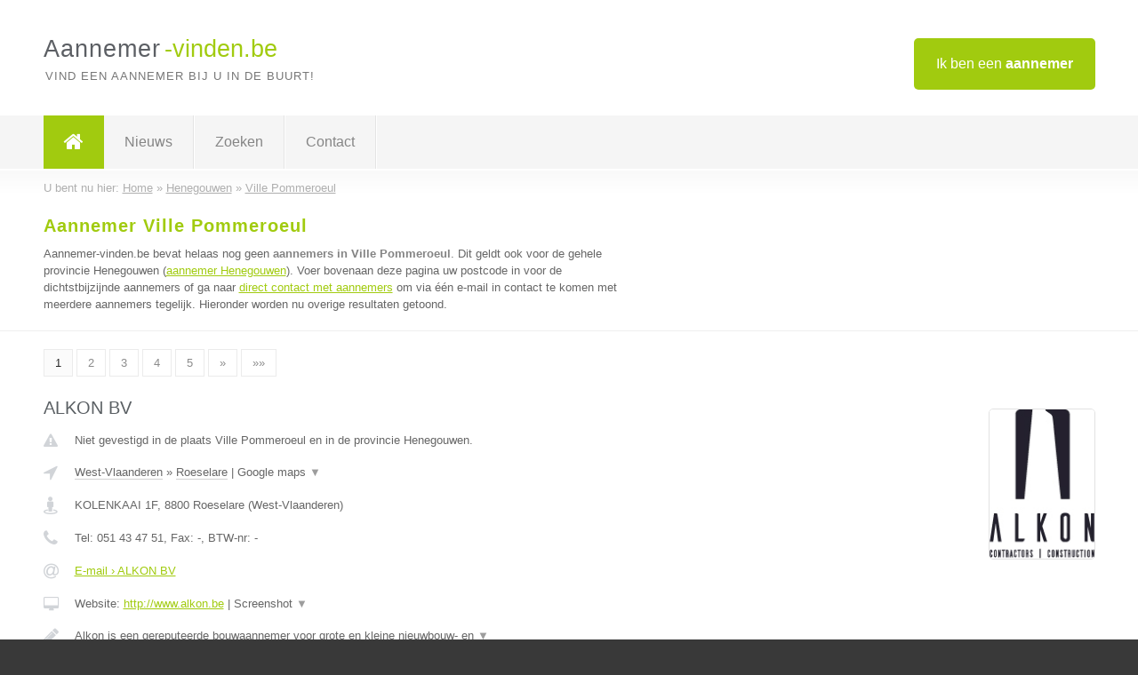

--- FILE ---
content_type: text/html; charset=utf-8
request_url: https://www.aannemer-vinden.be/aannemer/henegouwen/ville-pommeroeul
body_size: 9843
content:

<!DOCTYPE html>
<html xmlns="http://www.w3.org/1999/xhtml" xml:lang="nl" lang="nl" dir="ltr">
<head>
<!-- Copyright https://www.jbb-media.nl -->
<title>Aannemer Ville Pommeroeul | Alle aannemers in de plaats Ville Pommeroeul.</title>
<meta http-equiv="Content-Type" content="text/html; charset=UTF-8" />
<meta property="og:title" content="Aannemer Ville Pommeroeul | Alle aannemers in de plaats Ville Pommeroeul." />
<meta property="og:type" content="website" />
<meta property="og:url" content="https://www.aannemer-vinden.be/aannemer/henegouwen/ville-pommeroeul" />
<meta property="og:image" content="https://www.aannemer-vinden.be/img/social-og-image.png" />
<meta property="og:description" content="Aannemer Ville Pommeroeul? Vind snel en eenvoudig aannemers in de plaats Ville Pommeroeul." />
<meta name="viewport" content="width=device-width, initial-scale=1" />
<meta name="description" content="Aannemer Ville Pommeroeul? Vind snel en eenvoudig aannemers in de plaats Ville Pommeroeul." />
<meta name="keywords" content="Henegouwen,aannemer,aannemers" />
<meta name="robots" content="index, follow" />
<meta content="IE=edge" http-equiv="X-UA-Compatible" />
<link rel="canonical" href="https://www.aannemer-vinden.be/aannemer/henegouwen/ville-pommeroeul" />
<link rel="apple-touch-icon" sizes="180x180" href="https://www.aannemer-vinden.be/apple-touch-icon.png" />
<link rel="icon" type="image/png" sizes="32x32" href="https://www.aannemer-vinden.be/favicon-32x32.png" />
<link rel="icon" type="image/png" sizes="16x16" href="https://www.aannemer-vinden.be/favicon-16x16.png" />
<link rel="manifest" href="https://www.aannemer-vinden.be/site.webmanifest" />
<link rel="mask-icon" href="https://www.aannemer-vinden.be/safari-pinned-tab.svg" color="#a1cb0f" />
<meta name="msapplication-TileColor" content="#a1cb0f" />
<meta name="theme-color" content="#ffffff" />
<link rel="stylesheet" href="https://www.aannemer-vinden.be/lay-out/style-1615649543.css" />
<meta name="google-site-verification" content="9vJErGuIDHgCGNcY3cyJap2bQ9a4XKy3E6HnI8e-G-8" />
</head>
<body itemscope itemtype="https://schema.org/WebPage">

<div id="bar_top">
	<div class="container clearfix">
		<div id="companies"><a href="https://www.aannemer-vinden.be/bedrijven.html" title="Ik ben een aannemer">Ik ben een <strong>aannemer</strong></a></div>

		<div id="logo">
			<a href="https://www.aannemer-vinden.be" title="Aannemer"><span class="logo_split_a">Aannemer</span><span class="logo_split_b">-vinden.be</span></a>
			<span class="slogan">Vind een aannemer bij u in de buurt!</span>
		</div>
	</div>
</div>



<div id="bar_menu">
	<div class="container clearfix">
		<button type="button" id="show-menu" onclick="menu_toggle(); return false;"><i class="fa fa-navicon"></i></button>
		<ul id="menu">
			<li class="home"><a href="https://www.aannemer-vinden.be" title="Aannemer"><i class="fa fa-home"></i></a></li>
			<li><a href="https://www.aannemer-vinden.be/nieuws.html" title="Aannemer nieuws">Nieuws</a></li>
			<li><a href="https://www.aannemer-vinden.be/zoeken.html" title="Zoeken Aannemers">Zoeken</a></li>
			<li><a href="https://www.aannemer-vinden.be/contact.html" title="Contact met Aannemer-vinden.be">Contact</a></li>

			
		</ul>
	</div>
</div>


	<div id="bar_breadcrumbs">
		<div class="container">
			U bent nu hier: <span itemprop="itemListElement" itemscope itemtype="https://schema.org/ListItem"><a href="https://www.aannemer-vinden.be" title="Home" itemprop="item"><span itemprop="name">Home</span></a><meta itemprop="position" content="1" /></span> &raquo; <span itemprop="itemListElement" itemscope itemtype="https://schema.org/ListItem"><a href="https://www.aannemer-vinden.be/aannemer/henegouwen" title="Aannemer Henegouwen" itemprop="item"><span itemprop="name">Henegouwen</span></a><meta itemprop="position" content="2" /></span> &raquo; <span itemprop="itemListElement" itemscope itemtype="https://schema.org/ListItem"><a href="https://www.aannemer-vinden.be/aannemer/henegouwen/ville-pommeroeul" title="Aannemer Ville Pommeroeul" itemprop="item"><span itemprop="name">Ville Pommeroeul</span></a><meta itemprop="position" content="3" /></span>		</div>
	</div>

	
		<div id="bar_intro">
			<div class="container clearfix">
				<div class="left">
					<h1 title="Aannemer Ville Pommeroeul">Aannemer Ville Pommeroeul</h1>

					
<p>
						Aannemer-vinden.be bevat helaas nog geen <b>aannemers in Ville Pommeroeul</b>. Dit geldt ook voor de gehele provincie Henegouwen (<a href="https://www.aannemer-vinden.be/aannemer/henegouwen" title="Aannemer Henegouwen">aannemer Henegouwen</a>).
						Voer bovenaan deze pagina uw postcode in voor de dichtstbijzijnde aannemers of ga naar <a href="https://www.aannemer-vinden.be/direct-contact.html" title="Direct contact met aannemers">direct contact met aannemers</a> om via &eacute;&eacute;n e-mail in contact te komen met meerdere aannemers tegelijk.
					Hieronder worden nu overige resultaten getoond.
</p>
				</div>

				<div class="right"></div>
			</div>
		</div>

		<div class="bar_nav">
			<div class="container">
				<a href="https://www.aannemer-vinden.be/aannemer/henegouwen/ville-pommeroeul" class="highlight" title="Pagina 1">1</a> 
<a href="https://www.aannemer-vinden.be/aannemer/henegouwen/ville-pommeroeul/2" title="Pagina 2">2</a> 
<a href="https://www.aannemer-vinden.be/aannemer/henegouwen/ville-pommeroeul/3" title="Pagina 3">3</a> 
<a href="https://www.aannemer-vinden.be/aannemer/henegouwen/ville-pommeroeul/4" title="Pagina 4">4</a> 
<a href="https://www.aannemer-vinden.be/aannemer/henegouwen/ville-pommeroeul/5" title="Pagina 5">5</a> 
<a href="https://www.aannemer-vinden.be/aannemer/henegouwen/ville-pommeroeul/2" title="Pagina 2">&raquo;</a> 
<a href="https://www.aannemer-vinden.be/aannemer/henegouwen/ville-pommeroeul/8" title="Pagina 8">&raquo;&raquo;</a> 
			</div>
		</div>

		<div id="cont_results" class="multiple">
			
<div class="bar_result" itemscope itemtype="https://schema.org/LocalBusiness">
	<div class="container clearfix">
	<div class="result_left">
		<h2><a href="https://www.aannemer-vinden.be/aannemer/west-vlaanderen/roeselare/alkon-bv" title="ALKON BV"><span itemprop="name">ALKON BV</span></a></h2>
		<div class="table_result">
			<div class="row">
				<div class="col_a">
					<i class="fa fa-exclamation-triangle small" title="Mededeling &#8250; ALKON BV"></i>
				</div>
				<div class="col_b">
					Niet gevestigd in de plaats Ville Pommeroeul en in de provincie Henegouwen.
				</div>
			</div>
			<div class="row">
				<div class="col_a">
					<i class="fa fa-location-arrow" title="Provincie en plaats &#8250; ALKON BV"></i>
				</div>
				<div class="col_b">
					<a href="https://www.aannemer-vinden.be/aannemer/west-vlaanderen" class="a_alternative" title="Aannemer West-Vlaanderen">West-Vlaanderen</a>
					&raquo; <a href="https://www.aannemer-vinden.be/aannemer/west-vlaanderen/roeselare" class="a_alternative" title="Aannemer Roeselare">Roeselare</a>
	 				| <a href="#" onclick="switch_jbb(402,'googlemap','');return false;" class="a_astext" id="change_googlemap_402" title="Google map &#8250; ALKON BV">Google maps <span class="color_a">&#9660;</span></a><div class="maxwidth"><div id="show_googlemap_402" data-title="ALKON BV" data-company="ALKON BV"  data-address="KOLENKAAI 1F" data-zipcode="8800" data-place="Roeselare" data-country="Belgie" data-lat="50.943371" data-lng="3.147157"></div></div>
				</div>
			</div>
			<div class="row">
				<div class="col_a">
					<i class="fa fa-street-view" title="Informatie &#8250; ALKON BV"></i>
				</div>
				<div class="col_b" itemprop="address" itemscope itemtype="https://schema.org/PostalAddress">
					<span itemprop="streetAddress">KOLENKAAI 1F</span>, <span itemprop="postalCode">8800</span> <span itemprop="addressLocality">Roeselare</span> (<span itemprop="addressRegion">West-Vlaanderen</span>)
				</div>
			</div>
			<div class="row">
				<div class="col_a">
					<i class="fa fa-phone" title="Telefoonnummer &#8250; ALKON BV"></i>
				</div>
				<div class="col_b">
					Tel: <span itemprop="telephone">051 43 47 51</span>, 
					Fax: <span itemprop="faxNumber">-</span>,
					BTW-nr: <span itemprop="taxID">-</span>
				</div>
			</div>
			<div class="row">
				<div class="col_a">
					<i class="fa fa-at" title="E-mail &#8250; ALKON BV"></i>
				</div>
				<div class="col_b">
					<a href="https://www.aannemer-vinden.be/e-mail/alkon-bv" title="E-mail &#8250; ALKON BV">E-mail &#8250; ALKON BV</a>
				</div>
			</div>
			<div class="row">
				<div class="col_a">
					<i class="fa fa-desktop small" title="Website &#8250; ALKON BV"></i>
				</div>
				<div class="col_b">
 					Website: <a href="http://www.alkon.be" title="ALKON BV" onclick="count(402,this.href); return false;" itemprop="item">http://www.alkon.be</a> | <a href="#" onclick="switch_jbb(402,'screenshot','http://www.alkon.be');return false;" class="a_astext" id="change_screenshot_402" title="Screenshot &#8250; ALKON BV">Screenshot <span class="color_a">&#9660;</span></a><br /><div class="maxwidth"><div id="show_screenshot_402"></div></div>
				</div>
			</div>
			<div class="row">
				<div class="col_a">
					<i class="fa fa-pencil" title="Beschrijving &#8250; ALKON BV"></i>
				</div>
				<div class="col_b" itemprop="description" content="Alkon is een gereputeerde bouwaannemer voor grote en kleine nieuwbouw- en renovatieprojecten.">
					<div class="clickable_container">
						<a href="#" onclick="switch_jbb(402,'beschrijving','');return false;" class="clickable_ahref" title="Toon / verberg hele beschrijving &#8250; ALKON BV"></a>
						Alkon is een gereputeerde bouwaannemer voor grote en kleine nieuwbouw- en
						<span id="expand_beschrijving_402"><span class="color_a">&#9660;</span></span>
						<div id="hide_beschrijving_402" class="inline">
							 renovatieprojecten.
							<span class="color_a">&#9650;</span>
						</div>
					</div>
				</div>
			</div>
			<div class="row">
				<div class="col_a">
					<i class="fa fa-tags small" title="Diensten &#8250; ALKON BV"></i>
				</div>
				<div class="col_b">
					<div class="clickable_container">
						<a href="#" onclick="switch_jbb(402,'diensten','');return false;" class="clickable_ahref" title="Toon / verberg alle diensten &#8250; ALKON BV"></a>
						Tegelwerken, Parketwerken, Schilderwerken, Binnen - Schrijnwerk,
						<span id="expand_diensten_402"><span class="color_a">&#9660;</span></span>
						<div id="hide_diensten_402" class="inline">
							 Gyprocwerken, Binnendeuren
							<span class="color_a">&#9650;</span>
						</div>
					</div>
				</div>
			</div>
			<div class="row">
				<div class="col_a">
					<i class="fa fa-clock-o" title="Openingstijden &#8250; ALKON BV"></i>
				</div>
				<div class="col_b">
					Er wordt gewerkt op afspraak.
				</div>
			</div>
			<div class="row">
				<div class="col_a">
					<i class="fa fa-comments" title="Activiteit &#8250; ALKON BV"></i>
				</div>
				<div class="col_b">
					<a href="#" onclick="switch_jbb(402,'facebook','https://www.facebook.com/Alkonbv');return false;" class="a_astext" id="change_facebook_402" title="Laatste facebook posts &#8250; ALKON BV">Laatste facebook posts <span class="color_a">&#9660;</span></a>
					<div class="maxwidth"><div id="show_activiteit_402"></div></div>
				</div>
			</div>
			<div class="row">
				<div class="col_a">
					<i class="fa fa-user" title="Sociale Media &#8250; ALKON BV"></i>
				</div>
				<div class="col_b">
					Sociale media:
					<div class="social_links">
						<a href="javascript:alert('Dit bedrijf heeft nog geen Twitter...');" title="Twitter &#8250; ALKON BV" class="disable"><i class="fa fa-twitter"></i></a>
						<a href="https://www.facebook.com/Alkonbv" title="Facebook &#8250; ALKON BV" onclick="open_blank(this.href); return false;"><i class="fa fa-facebook"></i></a>
						<a href="https://www.linkedin.com/in/alkonbvba/" title="Linkedin &#8250; ALKON BV" onclick="open_blank(this.href); return false;"><i class="fa fa-linkedin"></i></a>
						<a href="javascript:alert('Dit bedrijf heeft nog geen Youtube...');"  title="Youtube &#8250; ALKON BV" class="disable"><i class="fa fa-caret-right"></i></a>
					</div>
				</div>
			</div>
		</div>
	</div>
	<div class="result_right">
		<img src="https://www.aannemer-vinden.be/afbeelding/alkon-bv-2.jpg" width="120" height="171" alt="Afbeelding &#8250; ALKON BV" title="Afbeelding &#8250; ALKON BV" class="img_multiple" />
	</div>
	<br class="clear" />
	<div class="result_bottom">
		<div class="result_button">
			<a href="https://www.aannemer-vinden.be/aannemer/west-vlaanderen/roeselare/alkon-bv" title="ALKON BV">Bekijk volledig profiel</a>
		</div>
		<a href="#" title="Ga naar de boven" class="result_gototop"><i class="fa fa-caret-up"></i></a>
	</div>
	</div>
</div>



<div class="bar_result" itemscope itemtype="https://schema.org/LocalBusiness">
	<div class="container clearfix">
	<div class="result_left">
		<h2><a href="https://www.aannemer-vinden.be/aannemer/vlaams-brabant/kampenhout/tr-interiors" title="TR-Interiors"><span itemprop="name">TR-Interiors</span></a></h2>
		<div class="table_result">
			<div class="row">
				<div class="col_a">
					<i class="fa fa-exclamation-triangle small" title="Mededeling &#8250; TR-Interiors"></i>
				</div>
				<div class="col_b">
					Niet gevestigd in de plaats Ville Pommeroeul en in de provincie Henegouwen.
				</div>
			</div>
			<div class="row">
				<div class="col_a">
					<i class="fa fa-location-arrow" title="Provincie en plaats &#8250; TR-Interiors"></i>
				</div>
				<div class="col_b">
					<a href="https://www.aannemer-vinden.be/aannemer/vlaams-brabant" class="a_alternative" title="Aannemer Vlaams-Brabant">Vlaams-Brabant</a>
					&raquo; <a href="https://www.aannemer-vinden.be/aannemer/vlaams-brabant/kampenhout" class="a_alternative" title="Aannemer Kampenhout">Kampenhout</a>
	 				| <a href="#" onclick="switch_jbb(409,'googlemap','');return false;" class="a_astext" id="change_googlemap_409" title="Google map &#8250; TR-Interiors">Google maps <span class="color_a">&#9660;</span></a><div class="maxwidth"><div id="show_googlemap_409" data-title="TR-Interiors" data-company="TR-Interiors"  data-address="Terloonstraat 15" data-zipcode="1910" data-place="Kampenhout" data-country="Belgie" data-lat="50.943253" data-lng="4.588035"></div></div>
				</div>
			</div>
			<div class="row">
				<div class="col_a">
					<i class="fa fa-street-view" title="Informatie &#8250; TR-Interiors"></i>
				</div>
				<div class="col_b" itemprop="address" itemscope itemtype="https://schema.org/PostalAddress">
					<span itemprop="streetAddress">Terloonstraat 15</span>, <span itemprop="postalCode">1910</span> <span itemprop="addressLocality">Kampenhout</span> (<span itemprop="addressRegion">Vlaams-Brabant</span>)
				</div>
			</div>
			<div class="row">
				<div class="col_a">
					<i class="fa fa-phone" title="Telefoonnummer &#8250; TR-Interiors"></i>
				</div>
				<div class="col_b">
					Tel: <span itemprop="telephone">0468/41.72.97</span>, 
					Fax: <span itemprop="faxNumber">-</span>,
					BTW-nr: <span itemprop="taxID">0740.461.772</span>
				</div>
			</div>
			<div class="row">
				<div class="col_a">
					<i class="fa fa-at" title="E-mail &#8250; TR-Interiors"></i>
				</div>
				<div class="col_b">
					<a href="https://www.aannemer-vinden.be/e-mail/tr-interiors" title="E-mail &#8250; TR-Interiors">E-mail &#8250; TR-Interiors</a>
				</div>
			</div>
			<div class="row">
				<div class="col_a">
					<i class="fa fa-desktop small" title="Website &#8250; TR-Interiors"></i>
				</div>
				<div class="col_b">
 					Website: <a href="http://www.tr-interiors.be" title="TR-Interiors" onclick="count(409,this.href); return false;" itemprop="item">http://www.tr-interiors.be</a> | <a href="#" onclick="switch_jbb(409,'screenshot','http://www.tr-interiors.be');return false;" class="a_astext" id="change_screenshot_409" title="Screenshot &#8250; TR-Interiors">Screenshot <span class="color_a">&#9660;</span></a><br /><div class="maxwidth"><div id="show_screenshot_409"></div></div>
				</div>
			</div>
			<div class="row">
				<div class="col_a">
					<i class="fa fa-pencil" title="Beschrijving &#8250; TR-Interiors"></i>
				</div>
				<div class="col_b" itemprop="description" content="TR-Interiors is gespecialiseerd in badkamerrenovatie, het leggen van nieuwe vloeren/ondervloeren en het aanleggen van terrassen. Wij nemen ook totaal projecten aan met bijzondere aandacht voor raamdecoratie.

Op onze website www.tr-interiors.be kan je onze laatste realisaties bekijken. Deze worden regelmatig geupdate met de recentst afgewerkte werven.

Bovendien publiceren we elke maand in onze blog een artikel gepubliceerd over de laatste nieuwe trends, tips voor onderhoud en nog zoveel meer.

Neem gerust even contact met me op via gaetan@tr-interiors.be of 0468/41.72.97 voor al jullie vragen!">
					<div class="clickable_container">
						<a href="#" onclick="switch_jbb(409,'beschrijving','');return false;" class="clickable_ahref" title="Toon / verberg hele beschrijving &#8250; TR-Interiors"></a>
						TR-Interiors is gespecialiseerd in badkamerrenovatie, het leggen van nieuwe
						<span id="expand_beschrijving_409"><span class="color_a">&#9660;</span></span>
						<div id="hide_beschrijving_409" class="inline">
							 vloeren/ondervloeren en het aanleggen van terrassen. Wij nemen ook totaal projecten aan met bijzondere aandacht voor raamdecoratie.<br />
<br />
Op onze website www.tr-interiors.be kan je onze laatste realisaties bekijken. Deze worden regelmatig geupdate met de recentst afgewerkte werven.<br />
<br />
Bovendien publiceren we elke maand in onze blog een artikel gepubliceerd over de laatste nieuwe trends, tips voor onderhoud en nog zoveel meer.<br />
<br />
Neem gerust even contact met me op via gaetan@tr-interiors.be of 0468/41.72.97 voor al jullie vragen!
							<span class="color_a">&#9650;</span>
						</div>
					</div>
				</div>
			</div>
			<div class="row">
				<div class="col_a">
					<i class="fa fa-tags small" title="Diensten &#8250; TR-Interiors"></i>
				</div>
				<div class="col_b">
					<div class="clickable_container">
						<a href="#" onclick="switch_jbb(409,'diensten','');return false;" class="clickable_ahref" title="Toon / verberg alle diensten &#8250; TR-Interiors"></a>
						Badkamerrenovatie, Vloeren en ondervloeren, Terrasaanleg, Raamdecoratie,
						<span id="expand_diensten_409"><span class="color_a">&#9660;</span></span>
						<div id="hide_diensten_409" class="inline">
							 Totaalproject
							<span class="color_a">&#9650;</span>
						</div>
					</div>
				</div>
			</div>
			<div class="row">
				<div class="col_a">
					<i class="fa fa-clock-o" title="Openingstijden &#8250; TR-Interiors"></i>
				</div>
				<div class="col_b">
					Er wordt gewerkt op afspraak.
				</div>
			</div>
			<div class="row">
				<div class="col_a">
					<i class="fa fa-comments" title="Activiteit &#8250; TR-Interiors"></i>
				</div>
				<div class="col_b">
					<a href="#" onclick="switch_jbb(409,'facebook','https://www.facebook.com/TR-Interiors-109059824140240');return false;" class="a_astext" id="change_facebook_409" title="Laatste facebook posts &#8250; TR-Interiors">Laatste facebook posts <span class="color_a">&#9660;</span></a>
					<div class="maxwidth"><div id="show_activiteit_409"></div></div>
				</div>
			</div>
			<div class="row">
				<div class="col_a">
					<i class="fa fa-user" title="Sociale Media &#8250; TR-Interiors"></i>
				</div>
				<div class="col_b">
					Sociale media:
					<div class="social_links">
						<a href="javascript:alert('Dit bedrijf heeft nog geen Twitter...');" title="Twitter &#8250; TR-Interiors" class="disable"><i class="fa fa-twitter"></i></a>
						<a href="https://www.facebook.com/TR-Interiors-109059824140240" title="Facebook &#8250; TR-Interiors" onclick="open_blank(this.href); return false;"><i class="fa fa-facebook"></i></a>
						<a href="https://www.linkedin.com/in/gaetan-trefois-37765317/" title="Linkedin &#8250; TR-Interiors" onclick="open_blank(this.href); return false;"><i class="fa fa-linkedin"></i></a>
						<a href="javascript:alert('Dit bedrijf heeft nog geen Youtube...');"  title="Youtube &#8250; TR-Interiors" class="disable"><i class="fa fa-caret-right"></i></a>
					</div>
				</div>
			</div>
		</div>
	</div>
	<div class="result_right">
		<img src="https://www.aannemer-vinden.be/afbeelding/tr-interiors-2.jpg" width="250" height="166" alt="Afbeelding &#8250; TR-Interiors" title="Afbeelding &#8250; TR-Interiors" class="img_multiple" />
	</div>
	<br class="clear" />
	<div class="result_bottom">
		<div class="result_button">
			<a href="https://www.aannemer-vinden.be/aannemer/vlaams-brabant/kampenhout/tr-interiors" title="TR-Interiors">Bekijk volledig profiel</a>
		</div>
		<a href="#" title="Ga naar de boven" class="result_gototop"><i class="fa fa-caret-up"></i></a>
	</div>
	</div>
</div>



<div class="bar_result" itemscope itemtype="https://schema.org/LocalBusiness">
	<div class="container clearfix">
	<div class="result_left">
		<h2><a href="https://www.aannemer-vinden.be/aannemer/limburg/hamont-achel/bouwonderneming-marc-ceelen-bvba" title="BOUWONDERNEMING MARC CEELEN  BVBA"><span itemprop="name">BOUWONDERNEMING MARC CEELEN  BVBA</span></a></h2>
		<div class="table_result">
			<div class="row">
				<div class="col_a">
					<i class="fa fa-exclamation-triangle small" title="Mededeling &#8250; BOUWONDERNEMING MARC CEELEN  BVBA"></i>
				</div>
				<div class="col_b">
					Niet gevestigd in de plaats Ville Pommeroeul en in de provincie Henegouwen.
				</div>
			</div>
			<div class="row">
				<div class="col_a">
					<i class="fa fa-location-arrow" title="Provincie en plaats &#8250; BOUWONDERNEMING MARC CEELEN  BVBA"></i>
				</div>
				<div class="col_b">
					<a href="https://www.aannemer-vinden.be/aannemer/limburg" class="a_alternative" title="Aannemer Limburg">Limburg</a>
					&raquo; <a href="https://www.aannemer-vinden.be/aannemer/limburg/hamont-achel" class="a_alternative" title="Aannemer Hamont Achel">Hamont Achel</a>
	 				| <a href="#" onclick="switch_jbb(183,'googlemap','');return false;" class="a_astext" id="change_googlemap_183" title="Google map &#8250; BOUWONDERNEMING MARC CEELEN  BVBA">Google maps <span class="color_a">&#9660;</span></a><div class="maxwidth"><div id="show_googlemap_183" data-title="BOUWONDERNEMING MARC CEELEN  BVBA" data-company="BOUWONDERNEMING MARC CEELEN  BVBA"  data-address="BOSSTRAAT 193" data-zipcode="3930" data-place="Hamont Achel" data-country="Belgie" data-lat="51.245216" data-lng="5.502073"></div></div>
				</div>
			</div>
			<div class="row">
				<div class="col_a">
					<i class="fa fa-street-view" title="Informatie &#8250; BOUWONDERNEMING MARC CEELEN  BVBA"></i>
				</div>
				<div class="col_b" itemprop="address" itemscope itemtype="https://schema.org/PostalAddress">
					<span itemprop="streetAddress">BOSSTRAAT 193</span>, <span itemprop="postalCode">3930</span> <span itemprop="addressLocality">Hamont Achel</span> (<span itemprop="addressRegion">Limburg</span>)
				</div>
			</div>
			<div class="row">
				<div class="col_a">
					<i class="fa fa-phone" title="Telefoonnummer &#8250; BOUWONDERNEMING MARC CEELEN  BVBA"></i>
				</div>
				<div class="col_b">
					Tel: <span itemprop="telephone">011448553</span>, 
					Fax: <span itemprop="faxNumber">011448875</span>,
					BTW-nr: <span itemprop="taxID">BE0822.635.125</span>
				</div>
			</div>
			<div class="row">
				<div class="col_a">
					<i class="fa fa-at" title="E-mail &#8250; BOUWONDERNEMING MARC CEELEN  BVBA"></i>
				</div>
				<div class="col_b">
					<a href="https://www.aannemer-vinden.be/e-mail/bouwonderneming-marc-ceelen-bvba" title="E-mail &#8250; BOUWONDERNEMING MARC CEELEN  BVBA">E-mail &#8250; BOUWONDERNEMING MARC CEELEN  BVBA</a>
				</div>
			</div>
			<div class="row">
				<div class="col_a">
					<i class="fa fa-desktop small" title="Website &#8250; BOUWONDERNEMING MARC CEELEN  BVBA"></i>
				</div>
				<div class="col_b">
 					Website: <a href="https://www.marc-ceelen.be" title="BOUWONDERNEMING MARC CEELEN  BVBA" onclick="count(183,this.href); return false;" itemprop="item">https://www.marc-ceelen.be</a> | <a href="#" onclick="switch_jbb(183,'screenshot','https://www.marc-ceelen.be');return false;" class="a_astext" id="change_screenshot_183" title="Screenshot &#8250; BOUWONDERNEMING MARC CEELEN  BVBA">Screenshot <span class="color_a">&#9660;</span></a><br /><div class="maxwidth"><div id="show_screenshot_183"></div></div>
				</div>
			</div>
			<div class="row">
				<div class="col_a">
					<i class="fa fa-pencil" title="Beschrijving &#8250; BOUWONDERNEMING MARC CEELEN  BVBA"></i>
				</div>
				<div class="col_b" itemprop="description" content="Nieuwbouw, Verbouwingen, Renovatiewerken, isolatiewerken.
Van ruwbouw tot sleutel op de deur.">
					<div class="clickable_container">
						<a href="#" onclick="switch_jbb(183,'beschrijving','');return false;" class="clickable_ahref" title="Toon / verberg hele beschrijving &#8250; BOUWONDERNEMING MARC CEELEN  BVBA"></a>
						Nieuwbouw, Verbouwingen, Renovatiewerken, isolatiewerken.
						<span id="expand_beschrijving_183"><span class="color_a">&#9660;</span></span>
						<div id="hide_beschrijving_183" class="inline">
							<br />
Van ruwbouw tot sleutel op de deur.
							<span class="color_a">&#9650;</span>
						</div>
					</div>
				</div>
			</div>
			<div class="row">
				<div class="col_a">
					<i class="fa fa-tags small" title="Diensten &#8250; BOUWONDERNEMING MARC CEELEN  BVBA"></i>
				</div>
				<div class="col_b">
					<div class="clickable_container">
						<a href="#" onclick="switch_jbb(183,'diensten','');return false;" class="clickable_ahref" title="Toon / verberg alle diensten &#8250; BOUWONDERNEMING MARC CEELEN  BVBA"></a>
						Houtskeletbouw &quot;Hout Kader Bouw&quot;, Energie zuinige tot
						<span id="expand_diensten_183"><span class="color_a">&#9660;</span></span>
						<div id="hide_diensten_183" class="inline">
							 energie-neutrale woningbouw, Aanbouw HKB, Opbouw HKB, mosatherm: aanstuurbare vloerverwarming elektrisch, Advies
							<span class="color_a">&#9650;</span>
						</div>
					</div>
				</div>
			</div>
			<div class="row">
				<div class="col_a">
					<i class="fa fa-clock-o" title="Openingstijden &#8250; BOUWONDERNEMING MARC CEELEN  BVBA"></i>
				</div>
				<div class="col_b">
					Er wordt gewerkt op afspraak.
				</div>
			</div>
			<div class="row">
				<div class="col_a">
					<i class="fa fa-comments" title="Activiteit &#8250; BOUWONDERNEMING MARC CEELEN  BVBA"></i>
				</div>
				<div class="col_b">
					<a href="#" onclick="switch_jbb(183,'facebook','https://www.facebook.com/marcceelenbvba');return false;" class="a_astext" id="change_facebook_183" title="Laatste facebook posts &#8250; BOUWONDERNEMING MARC CEELEN  BVBA">Laatste facebook posts <span class="color_a">&#9660;</span></a>
					<div class="maxwidth"><div id="show_activiteit_183"></div></div>
				</div>
			</div>
			<div class="row">
				<div class="col_a">
					<i class="fa fa-user" title="Sociale Media &#8250; BOUWONDERNEMING MARC CEELEN  BVBA"></i>
				</div>
				<div class="col_b">
					Sociale media:
					<div class="social_links">
						<a href="javascript:alert('Dit bedrijf heeft nog geen Twitter...');" title="Twitter &#8250; BOUWONDERNEMING MARC CEELEN  BVBA" class="disable"><i class="fa fa-twitter"></i></a>
						<a href="https://www.facebook.com/marcceelenbvba" title="Facebook &#8250; BOUWONDERNEMING MARC CEELEN  BVBA" onclick="open_blank(this.href); return false;"><i class="fa fa-facebook"></i></a>
						<a href="javascript:alert('Dit bedrijf heeft nog geen Linkedin...');"  title="Linkedin &#8250; BOUWONDERNEMING MARC CEELEN  BVBA" class="disable"><i class="fa fa-linkedin"></i></a>
						<a href="javascript:alert('Dit bedrijf heeft nog geen Youtube...');"  title="Youtube &#8250; BOUWONDERNEMING MARC CEELEN  BVBA" class="disable"><i class="fa fa-caret-right"></i></a>
					</div>
				</div>
			</div>
		</div>
	</div>
	<div class="result_right">
		<img src="https://www.aannemer-vinden.be/afbeelding/bouwonderneming-marc-ceelen-bvba-2.jpg" width="250" height="48" alt="Afbeelding &#8250; BOUWONDERNEMING MARC CEELEN  BVBA" title="Afbeelding &#8250; BOUWONDERNEMING MARC CEELEN  BVBA" class="img_multiple" />
	</div>
	<br class="clear" />
	<div class="result_bottom">
		<div class="result_button">
			<a href="https://www.aannemer-vinden.be/aannemer/limburg/hamont-achel/bouwonderneming-marc-ceelen-bvba" title="BOUWONDERNEMING MARC CEELEN  BVBA">Bekijk volledig profiel</a>
		</div>
		<a href="#" title="Ga naar de boven" class="result_gototop"><i class="fa fa-caret-up"></i></a>
	</div>
	</div>
</div>



<div class="bar_result" itemscope itemtype="https://schema.org/LocalBusiness">
	<div class="container clearfix">
	<div class="result_left">
		<h2><a href="https://www.aannemer-vinden.be/aannemer/west-vlaanderen/aarsele/rk-creations" title="RK Creations"><span itemprop="name">RK Creations</span></a></h2>
		<div class="table_result">
			<div class="row">
				<div class="col_a">
					<i class="fa fa-exclamation-triangle small" title="Mededeling &#8250; RK Creations"></i>
				</div>
				<div class="col_b">
					Niet gevestigd in de plaats Ville Pommeroeul en in de provincie Henegouwen.
				</div>
			</div>
			<div class="row">
				<div class="col_a">
					<i class="fa fa-location-arrow" title="Provincie en plaats &#8250; RK Creations"></i>
				</div>
				<div class="col_b">
					<a href="https://www.aannemer-vinden.be/aannemer/west-vlaanderen" class="a_alternative" title="Aannemer West-Vlaanderen">West-Vlaanderen</a>
					&raquo; <a href="https://www.aannemer-vinden.be/aannemer/west-vlaanderen/aarsele" class="a_alternative" title="Aannemer Aarsele">Aarsele</a>
	 				| <a href="#" onclick="switch_jbb(426,'googlemap','');return false;" class="a_astext" id="change_googlemap_426" title="Google map &#8250; RK Creations">Google maps <span class="color_a">&#9660;</span></a><div class="maxwidth"><div id="show_googlemap_426" data-title="RK Creations" data-company="RK Creations"  data-address="Poekestraat" data-zipcode="8700" data-place="Aarsele" data-country="Belgie" data-lat="51.008217" data-lng="3.436786"></div></div>
				</div>
			</div>
			<div class="row">
				<div class="col_a">
					<i class="fa fa-street-view" title="Informatie &#8250; RK Creations"></i>
				</div>
				<div class="col_b" itemprop="address" itemscope itemtype="https://schema.org/PostalAddress">
					<span itemprop="streetAddress">Poekestraat</span>, <span itemprop="postalCode">8700</span> <span itemprop="addressLocality">Aarsele</span> (<span itemprop="addressRegion">West-Vlaanderen</span>)
				</div>
			</div>
			<div class="row">
				<div class="col_a">
					<i class="fa fa-phone" title="Telefoonnummer &#8250; RK Creations"></i>
				</div>
				<div class="col_b">
					Tel: <span itemprop="telephone">0473262298</span>, 
					Fax: <span itemprop="faxNumber">-</span>,
					BTW-nr: <span itemprop="taxID">-</span>
				</div>
			</div>
			<div class="row">
				<div class="col_a">
					<i class="fa fa-at" title="E-mail &#8250; RK Creations"></i>
				</div>
				<div class="col_b">
					<a href="https://www.aannemer-vinden.be/e-mail/rk-creations" title="E-mail &#8250; RK Creations">E-mail &#8250; RK Creations</a>
				</div>
			</div>
			<div class="row">
				<div class="col_a">
					<i class="fa fa-desktop small" title="Website &#8250; RK Creations"></i>
				</div>
				<div class="col_b">
 					Website: <a href="http://Www.rk-creations.be" title="RK Creations" onclick="count(426,this.href); return false;" itemprop="item">http://Www.rk-creations.be</a> | <a href="#" onclick="switch_jbb(426,'screenshot','http://Www.rk-creations.be');return false;" class="a_astext" id="change_screenshot_426" title="Screenshot &#8250; RK Creations">Screenshot <span class="color_a">&#9660;</span></a><br /><div class="maxwidth"><div id="show_screenshot_426"></div></div>
				</div>
			</div>
			<div class="row">
				<div class="col_a">
					<i class="fa fa-pencil" title="Beschrijving &#8250; RK Creations"></i>
				</div>
				<div class="col_b" itemprop="description" content="Samen met mijn vader met reeds 30 jaar ervaring in totaal projecten zijn wij een sterk team in het realiseren van zowel interieur afwerking als buiten schrijnwerk. Bij ons kan terecht voor alle schrijnwerk zoals : parket en laminaat, trap renovatie, keuken renovatie, gyproc werken, plafonds, binnendeuren, inbouwkasten, keukens, gevelbekleding, carports en tuinhuizen op maat, enz.....">
					<div class="clickable_container">
						<a href="#" onclick="switch_jbb(426,'beschrijving','');return false;" class="clickable_ahref" title="Toon / verberg hele beschrijving &#8250; RK Creations"></a>
						Samen met mijn vader met reeds 30 jaar ervaring in totaal projecten zijn
						<span id="expand_beschrijving_426"><span class="color_a">&#9660;</span></span>
						<div id="hide_beschrijving_426" class="inline">
							 wij een sterk team in het realiseren van zowel interieur afwerking als buiten schrijnwerk. Bij ons kan terecht voor alle schrijnwerk zoals : parket en laminaat, trap renovatie, keuken renovatie, gyproc werken, plafonds, binnendeuren, inbouwkasten, keukens, gevelbekleding, carports en tuinhuizen op maat, enz.....
							<span class="color_a">&#9650;</span>
						</div>
					</div>
				</div>
			</div>
			<div class="row">
				<div class="col_a">
					<i class="fa fa-tags small" title="Diensten &#8250; RK Creations"></i>
				</div>
				<div class="col_b">
					<div class="clickable_container">
						<a href="#" onclick="switch_jbb(426,'diensten','');return false;" class="clickable_ahref" title="Toon / verberg alle diensten &#8250; RK Creations"></a>
						Parket en laminaat, Binnendeuren, Trap renovatie, Keuken renovatie,
						<span id="expand_diensten_426"><span class="color_a">&#9660;</span></span>
						<div id="hide_diensten_426" class="inline">
							 Gipsplaat werken, Plafonds, Totaal interieur projecten, Gevelbekleding in hout, Carports en terrasoverkappingen op maat, Buiten schrijnwerk
							<span class="color_a">&#9650;</span>
						</div>
					</div>
				</div>
			</div>
			<div class="row">
				<div class="col_a">
					<i class="fa fa-clock-o" title="Openingstijden &#8250; RK Creations"></i>
				</div>
				<div class="col_b">
					Er wordt gewerkt op afspraak.
				</div>
			</div>
			<div class="row">
				<div class="col_a">
					<i class="fa fa-comments" title="Activiteit &#8250; RK Creations"></i>
				</div>
				<div class="col_b">
					<a href="#" onclick="switch_jbb(426,'facebook','https://www.facebook.com/Robbekoen');return false;" class="a_astext" id="change_facebook_426" title="Laatste facebook posts &#8250; RK Creations">Laatste facebook posts <span class="color_a">&#9660;</span></a>
					<div class="maxwidth"><div id="show_activiteit_426"></div></div>
				</div>
			</div>
			<div class="row">
				<div class="col_a">
					<i class="fa fa-user" title="Sociale Media &#8250; RK Creations"></i>
				</div>
				<div class="col_b">
					Sociale media:
					<div class="social_links">
						<a href="javascript:alert('Dit bedrijf heeft nog geen Twitter...');" title="Twitter &#8250; RK Creations" class="disable"><i class="fa fa-twitter"></i></a>
						<a href="https://www.facebook.com/Robbekoen" title="Facebook &#8250; RK Creations" onclick="open_blank(this.href); return false;"><i class="fa fa-facebook"></i></a>
						<a href="https://www.linkedin.com/in/rk-creations-12a92585/" title="Linkedin &#8250; RK Creations" onclick="open_blank(this.href); return false;"><i class="fa fa-linkedin"></i></a>
						<a href="javascript:alert('Dit bedrijf heeft nog geen Youtube...');"  title="Youtube &#8250; RK Creations" class="disable"><i class="fa fa-caret-right"></i></a>
					</div>
				</div>
			</div>
		</div>
	</div>
	<div class="result_right">
		<img src="https://www.aannemer-vinden.be/afbeelding/rk-creations-2.png" width="250" height="250" alt="Afbeelding &#8250; RK Creations" title="Afbeelding &#8250; RK Creations" class="img_multiple" />
	</div>
	<br class="clear" />
	<div class="result_bottom">
		<div class="result_button">
			<a href="https://www.aannemer-vinden.be/aannemer/west-vlaanderen/aarsele/rk-creations" title="RK Creations">Bekijk volledig profiel</a>
		</div>
		<a href="#" title="Ga naar de boven" class="result_gototop"><i class="fa fa-caret-up"></i></a>
	</div>
	</div>
</div>



<div class="bar_result" itemscope itemtype="https://schema.org/LocalBusiness">
	<div class="container clearfix">
	<div class="result_left">
		<h2><a href="https://www.aannemer-vinden.be/aannemer/antwerpen/nijlen/kevin-mampay" title="Kevin Mampay"><span itemprop="name">Kevin Mampay</span></a></h2>
		<div class="table_result">
			<div class="row">
				<div class="col_a">
					<i class="fa fa-exclamation-triangle small" title="Mededeling &#8250; Kevin Mampay"></i>
				</div>
				<div class="col_b">
					Niet gevestigd in de plaats Ville Pommeroeul en in de provincie Henegouwen.
				</div>
			</div>
			<div class="row">
				<div class="col_a">
					<i class="fa fa-location-arrow" title="Provincie en plaats &#8250; Kevin Mampay"></i>
				</div>
				<div class="col_b">
					<a href="https://www.aannemer-vinden.be/aannemer/antwerpen" class="a_alternative" title="Aannemer Antwerpen">Antwerpen</a>
					&raquo; <a href="https://www.aannemer-vinden.be/aannemer/antwerpen/nijlen" class="a_alternative" title="Aannemer Nijlen">Nijlen</a>
	 				| <a href="#" onclick="switch_jbb(338,'googlemap','');return false;" class="a_astext" id="change_googlemap_338" title="Google map &#8250; Kevin Mampay">Google maps <span class="color_a">&#9660;</span></a><div class="maxwidth"><div id="show_googlemap_338" data-title="Kevin Mampay" data-company="Kevin Mampay"  data-address="Legebaan 120" data-zipcode="2560" data-place="Nijlen" data-country="Belgie" data-lat="51.148472" data-lng="4.684465"></div></div>
				</div>
			</div>
			<div class="row">
				<div class="col_a">
					<i class="fa fa-street-view" title="Informatie &#8250; Kevin Mampay"></i>
				</div>
				<div class="col_b" itemprop="address" itemscope itemtype="https://schema.org/PostalAddress">
					<span itemprop="streetAddress">Legebaan 120</span>, <span itemprop="postalCode">2560</span> <span itemprop="addressLocality">Nijlen</span> (<span itemprop="addressRegion">Antwerpen</span>)
				</div>
			</div>
			<div class="row">
				<div class="col_a">
					<i class="fa fa-phone" title="Telefoonnummer &#8250; Kevin Mampay"></i>
				</div>
				<div class="col_b">
					Tel: <span itemprop="telephone">0495 36 83 54</span>, 
					Fax: <span itemprop="faxNumber">-</span>,
					BTW-nr: <span itemprop="taxID">-</span>
				</div>
			</div>
			<div class="row">
				<div class="col_a">
					<i class="fa fa-at" title="E-mail &#8250; Kevin Mampay"></i>
				</div>
				<div class="col_b">
					<a href="https://www.aannemer-vinden.be/e-mail/kevin-mampay" title="E-mail &#8250; Kevin Mampay">E-mail &#8250; Kevin Mampay</a>
				</div>
			</div>
			<div class="row">
				<div class="col_a">
					<i class="fa fa-desktop small" title="Website &#8250; Kevin Mampay"></i>
				</div>
				<div class="col_b">
 					Website: <a href="https://kevinmampay.com/" title="Kevin Mampay" onclick="count(338,this.href); return false;" itemprop="item">https://kevinmampay.com/</a> | <a href="#" onclick="switch_jbb(338,'screenshot','https://kevinmampay.com/');return false;" class="a_astext" id="change_screenshot_338" title="Screenshot &#8250; Kevin Mampay">Screenshot <span class="color_a">&#9660;</span></a><br /><div class="maxwidth"><div id="show_screenshot_338"></div></div>
				</div>
			</div>
			<div class="row">
				<div class="col_a">
					<i class="fa fa-pencil" title="Beschrijving &#8250; Kevin Mampay"></i>
				</div>
				<div class="col_b" itemprop="description" content="Kevin Mampay staat voor tuinarchitectuur in alle eenvoud. We begeleiden u van een vooruitstrevend en onderhoudsvriendelijk tuinontwerp tot de uitvoering ervan. Geen nutteloze kosten en onnodige werkuren, maar een efficiënt stappenplan naargelang uw budget en doe-het-zelfbehoefte.">
					<div class="clickable_container">
						<a href="#" onclick="switch_jbb(338,'beschrijving','');return false;" class="clickable_ahref" title="Toon / verberg hele beschrijving &#8250; Kevin Mampay"></a>
						Kevin Mampay staat voor tuinarchitectuur in alle eenvoud. We begeleiden u
						<span id="expand_beschrijving_338"><span class="color_a">&#9660;</span></span>
						<div id="hide_beschrijving_338" class="inline">
							 van een vooruitstrevend en onderhoudsvriendelijk tuinontwerp tot de uitvoering ervan. Geen nutteloze kosten en onnodige werkuren, maar een efficiënt stappenplan naargelang uw budget en doe-het-zelfbehoefte.
							<span class="color_a">&#9650;</span>
						</div>
					</div>
				</div>
			</div>
			<div class="row">
				<div class="col_a">
					<i class="fa fa-tags small" title="Diensten &#8250; Kevin Mampay"></i>
				</div>
				<div class="col_b">
					Diensten: Tuinrealisatie, Tuinontwerp, Tuindesign, Landschapsarchitectuur
				</div>
			</div>
			<div class="row">
				<div class="col_a">
					<i class="fa fa-clock-o" title="Openingstijden &#8250; Kevin Mampay"></i>
				</div>
				<div class="col_b">
					Er wordt gewerkt op afspraak.
				</div>
			</div>
			<div class="row">
				<div class="col_a">
					<i class="fa fa-comments" title="Activiteit &#8250; Kevin Mampay"></i>
				</div>
				<div class="col_b">
					<a href="#" onclick="switch_jbb(338,'facebook','https://www.facebook.com/makeconcepts/');return false;" class="a_astext" id="change_facebook_338" title="Laatste facebook posts &#8250; Kevin Mampay">Laatste facebook posts <span class="color_a">&#9660;</span></a>
					<div class="maxwidth"><div id="show_activiteit_338"></div></div>
				</div>
			</div>
			<div class="row">
				<div class="col_a">
					<i class="fa fa-user" title="Sociale Media &#8250; Kevin Mampay"></i>
				</div>
				<div class="col_b">
					Sociale media:
					<div class="social_links">
						<a href="javascript:alert('Dit bedrijf heeft nog geen Twitter...');" title="Twitter &#8250; Kevin Mampay" class="disable"><i class="fa fa-twitter"></i></a>
						<a href="https://www.facebook.com/makeconcepts/" title="Facebook &#8250; Kevin Mampay" onclick="open_blank(this.href); return false;"><i class="fa fa-facebook"></i></a>
						<a href="javascript:alert('Dit bedrijf heeft nog geen Linkedin...');"  title="Linkedin &#8250; Kevin Mampay" class="disable"><i class="fa fa-linkedin"></i></a>
						<a href="javascript:alert('Dit bedrijf heeft nog geen Youtube...');"  title="Youtube &#8250; Kevin Mampay" class="disable"><i class="fa fa-caret-right"></i></a>
					</div>
				</div>
			</div>
		</div>
	</div>
	<div class="result_right">
		<img src="https://www.aannemer-vinden.be/afbeelding/kevin-mampay-2.jpg" width="166" height="250" alt="Afbeelding &#8250; Kevin Mampay" title="Afbeelding &#8250; Kevin Mampay" class="img_multiple" />
	</div>
	<br class="clear" />
	<div class="result_bottom">
		<div class="result_button">
			<a href="https://www.aannemer-vinden.be/aannemer/antwerpen/nijlen/kevin-mampay" title="Kevin Mampay">Bekijk volledig profiel</a>
		</div>
		<a href="#" title="Ga naar de boven" class="result_gototop"><i class="fa fa-caret-up"></i></a>
	</div>
	</div>
</div>



<div class="bar_result" itemscope itemtype="https://schema.org/LocalBusiness">
	<div class="container clearfix">
	<div class="result_left">
		<h2><a href="https://www.aannemer-vinden.be/aannemer/limburg/guigoven/buvens-gerrie-nieuwbouw-renovatie-bgh-vof" title="Buvens Gerrie nieuwbouw - renovatie B.G.H. VOF"><span itemprop="name">Buvens Gerrie nieuwbouw - renovatie B.G.H. VOF</span></a></h2>
		<div class="table_result">
			<div class="row">
				<div class="col_a">
					<i class="fa fa-exclamation-triangle small" title="Mededeling &#8250; Buvens Gerrie nieuwbouw - renovatie B.G.H. VOF"></i>
				</div>
				<div class="col_b">
					Niet gevestigd in de plaats Ville Pommeroeul en in de provincie Henegouwen.
				</div>
			</div>
			<div class="row">
				<div class="col_a">
					<i class="fa fa-location-arrow" title="Provincie en plaats &#8250; Buvens Gerrie nieuwbouw - renovatie B.G.H. VOF"></i>
				</div>
				<div class="col_b">
					<a href="https://www.aannemer-vinden.be/aannemer/limburg" class="a_alternative" title="Aannemer Limburg">Limburg</a>
					&raquo; <a href="https://www.aannemer-vinden.be/aannemer/limburg/guigoven" class="a_alternative" title="Aannemer Guigoven">Guigoven</a>
	 				| <a href="#" onclick="switch_jbb(422,'googlemap','');return false;" class="a_astext" id="change_googlemap_422" title="Google map &#8250; Buvens Gerrie nieuwbouw - renovatie B.G.H. VOF">Google maps <span class="color_a">&#9660;</span></a><div class="maxwidth"><div id="show_googlemap_422" data-title="Buvens Gerrie nieuwbouw - renovatie B.G.H. VOF" data-company="Buvens Gerrie nieuwbouw - renovatie B.G.H. VOF"  data-address="Bredeweg," data-zipcode="3723" data-place="Guigoven" data-country="Belgie" data-lat="50.846951" data-lng="5.398093"></div></div>
				</div>
			</div>
			<div class="row">
				<div class="col_a">
					<i class="fa fa-street-view" title="Informatie &#8250; Buvens Gerrie nieuwbouw - renovatie B.G.H. VOF"></i>
				</div>
				<div class="col_b" itemprop="address" itemscope itemtype="https://schema.org/PostalAddress">
					<span itemprop="streetAddress">Bredeweg,</span>, <span itemprop="postalCode">3723</span> <span itemprop="addressLocality">Guigoven</span> (<span itemprop="addressRegion">Limburg</span>)
				</div>
			</div>
			<div class="row">
				<div class="col_a">
					<i class="fa fa-phone" title="Telefoonnummer &#8250; Buvens Gerrie nieuwbouw - renovatie B.G.H. VOF"></i>
				</div>
				<div class="col_b">
					Tel: <span itemprop="telephone">+32468259274</span>, 
					Fax: <span itemprop="faxNumber">-</span>,
					BTW-nr: <span itemprop="taxID">0707549177</span>
				</div>
			</div>
			<div class="row">
				<div class="col_a">
					<i class="fa fa-at" title="E-mail &#8250; Buvens Gerrie nieuwbouw - renovatie B.G.H. VOF"></i>
				</div>
				<div class="col_b">
					<a href="https://www.aannemer-vinden.be/e-mail/buvens-gerrie-nieuwbouw-renovatie-bgh-vof" title="E-mail &#8250; Buvens Gerrie nieuwbouw - renovatie B.G.H. VOF">E-mail &#8250; Buvens Gerrie nieuwbouw - renovatie B.G.H. VOF</a>
				</div>
			</div>
			<div class="row">
				<div class="col_a">
					<i class="fa fa-desktop small" title="Website &#8250; Buvens Gerrie nieuwbouw - renovatie B.G.H. VOF"></i>
				</div>
				<div class="col_b">
 					Website: <a href="http://www.buvensgerrie.be" title="Buvens Gerrie nieuwbouw - renovatie B.G.H. VOF" onclick="count(422,this.href); return false;" itemprop="item">http://www.buvensgerrie.be</a> | <a href="#" onclick="switch_jbb(422,'screenshot','http://www.buvensgerrie.be');return false;" class="a_astext" id="change_screenshot_422" title="Screenshot &#8250; Buvens Gerrie nieuwbouw - renovatie B.G.H. VOF">Screenshot <span class="color_a">&#9660;</span></a><br /><div class="maxwidth"><div id="show_screenshot_422"></div></div>
				</div>
			</div>
			<div class="row">
				<div class="col_a">
					<i class="fa fa-pencil" title="Beschrijving &#8250; Buvens Gerrie nieuwbouw - renovatie B.G.H. VOF"></i>
				</div>
				<div class="col_b" itemprop="description" content="Beste, bij ons kan u terecht voor plaatsen van nieuwbouwwoningen en bijgebouwen en renovatiewerken.">
					<div class="clickable_container">
						<a href="#" onclick="switch_jbb(422,'beschrijving','');return false;" class="clickable_ahref" title="Toon / verberg hele beschrijving &#8250; Buvens Gerrie nieuwbouw - renovatie B.G.H. VOF"></a>
						Beste, bij ons kan u terecht voor plaatsen van nieuwbouwwoningen en
						<span id="expand_beschrijving_422"><span class="color_a">&#9660;</span></span>
						<div id="hide_beschrijving_422" class="inline">
							 bijgebouwen en renovatiewerken.
							<span class="color_a">&#9650;</span>
						</div>
					</div>
				</div>
			</div>
			<div class="row">
				<div class="col_a">
					<i class="fa fa-tags small" title="Diensten &#8250; Buvens Gerrie nieuwbouw - renovatie B.G.H. VOF"></i>
				</div>
				<div class="col_b">
					Diensten: Nieuwbouw, Renovatie, Vochtbestrijding
				</div>
			</div>
			<div class="row">
				<div class="col_a">
					<i class="fa fa-clock-o" title="Openingstijden &#8250; Buvens Gerrie nieuwbouw - renovatie B.G.H. VOF"></i>
				</div>
				<div class="col_b">
					Er wordt gewerkt op afspraak.
				</div>
			</div>
			<div class="row">
				<div class="col_a">
					<i class="fa fa-user" title="Sociale Media &#8250; Buvens Gerrie nieuwbouw - renovatie B.G.H. VOF"></i>
				</div>
				<div class="col_b">
					Sociale media:
					<div class="social_links">
						<a href="javascript:alert('Dit bedrijf heeft nog geen Twitter...');" title="Twitter &#8250; Buvens Gerrie nieuwbouw - renovatie B.G.H. VOF" class="disable"><i class="fa fa-twitter"></i></a>
						<a href="javascript:alert('Dit bedrijf heeft nog geen Facebook...');" title="Facebook &#8250; Buvens Gerrie nieuwbouw - renovatie B.G.H. VOF" class="disable"><i class="fa fa-facebook"></i></a>
						<a href="javascript:alert('Dit bedrijf heeft nog geen Linkedin...');"  title="Linkedin &#8250; Buvens Gerrie nieuwbouw - renovatie B.G.H. VOF" class="disable"><i class="fa fa-linkedin"></i></a>
						<a href="javascript:alert('Dit bedrijf heeft nog geen Youtube...');"  title="Youtube &#8250; Buvens Gerrie nieuwbouw - renovatie B.G.H. VOF" class="disable"><i class="fa fa-caret-right"></i></a>
					</div>
				</div>
			</div>
		</div>
	</div>
	<div class="result_right">
		<img src="https://www.aannemer-vinden.be/afbeelding/buvens-gerrie-nieuwbouw-renovatie-bgh-vof-2.jpg" width="205" height="193" alt="Afbeelding &#8250; Buvens Gerrie nieuwbouw - renovatie B.G.H. VOF" title="Afbeelding &#8250; Buvens Gerrie nieuwbouw - renovatie B.G.H. VOF" class="img_multiple" />
	</div>
	<br class="clear" />
	<div class="result_bottom">
		<div class="result_button">
			<a href="https://www.aannemer-vinden.be/aannemer/limburg/guigoven/buvens-gerrie-nieuwbouw-renovatie-bgh-vof" title="Buvens Gerrie nieuwbouw - renovatie B.G.H. VOF">Bekijk volledig profiel</a>
		</div>
		<a href="#" title="Ga naar de boven" class="result_gototop"><i class="fa fa-caret-up"></i></a>
	</div>
	</div>
</div>



<div class="bar_result" itemscope itemtype="https://schema.org/LocalBusiness">
	<div class="container clearfix">
	<div class="result_left">
		<h2><a href="https://www.aannemer-vinden.be/aannemer/west-vlaanderen/oostkamp/het-bouwhuis" title="Het Bouwhuis"><span itemprop="name">Het Bouwhuis</span></a></h2>
		<div class="table_result">
			<div class="row">
				<div class="col_a">
					<i class="fa fa-exclamation-triangle small" title="Mededeling &#8250; Het Bouwhuis"></i>
				</div>
				<div class="col_b">
					Niet gevestigd in de plaats Ville Pommeroeul en in de provincie Henegouwen.
				</div>
			</div>
			<div class="row">
				<div class="col_a">
					<i class="fa fa-location-arrow" title="Provincie en plaats &#8250; Het Bouwhuis"></i>
				</div>
				<div class="col_b">
					<a href="https://www.aannemer-vinden.be/aannemer/west-vlaanderen" class="a_alternative" title="Aannemer West-Vlaanderen">West-Vlaanderen</a>
					&raquo; <a href="https://www.aannemer-vinden.be/aannemer/west-vlaanderen/oostkamp" class="a_alternative" title="Aannemer Oostkamp">Oostkamp</a>
	 				| <a href="#" onclick="switch_jbb(412,'googlemap','');return false;" class="a_astext" id="change_googlemap_412" title="Google map &#8250; Het Bouwhuis">Google maps <span class="color_a">&#9660;</span></a><div class="maxwidth"><div id="show_googlemap_412" data-title="Het Bouwhuis" data-company="Het Bouwhuis"  data-address="Stationsstraat 203" data-zipcode="8020" data-place="Oostkamp" data-country="Belgie" data-lat="51.153301" data-lng="3.253745"></div></div>
				</div>
			</div>
			<div class="row">
				<div class="col_a">
					<i class="fa fa-street-view" title="Informatie &#8250; Het Bouwhuis"></i>
				</div>
				<div class="col_b" itemprop="address" itemscope itemtype="https://schema.org/PostalAddress">
					<span itemprop="streetAddress">Stationsstraat 203</span>, <span itemprop="postalCode">8020</span> <span itemprop="addressLocality">Oostkamp</span> (<span itemprop="addressRegion">West-Vlaanderen</span>)
				</div>
			</div>
			<div class="row">
				<div class="col_a">
					<i class="fa fa-phone" title="Telefoonnummer &#8250; Het Bouwhuis"></i>
				</div>
				<div class="col_b">
					Tel: <span itemprop="telephone">0497 386 327</span>, 
					Fax: <span itemprop="faxNumber">-</span>,
					BTW-nr: <span itemprop="taxID">0688.713.955</span>
				</div>
			</div>
			<div class="row">
				<div class="col_a">
					<i class="fa fa-at" title="E-mail &#8250; Het Bouwhuis"></i>
				</div>
				<div class="col_b">
					<a href="https://www.aannemer-vinden.be/e-mail/het-bouwhuis" title="E-mail &#8250; Het Bouwhuis">E-mail &#8250; Het Bouwhuis</a>
				</div>
			</div>
			<div class="row">
				<div class="col_a">
					<i class="fa fa-desktop small" title="Website &#8250; Het Bouwhuis"></i>
				</div>
				<div class="col_b">
 					Website: <a href="http://www.hetbouwhuis.be" title="Het Bouwhuis" onclick="count(412,this.href); return false;" itemprop="item">http://www.hetbouwhuis.be</a> | <a href="#" onclick="switch_jbb(412,'screenshot','http://www.hetbouwhuis.be');return false;" class="a_astext" id="change_screenshot_412" title="Screenshot &#8250; Het Bouwhuis">Screenshot <span class="color_a">&#9660;</span></a><br /><div class="maxwidth"><div id="show_screenshot_412"></div></div>
				</div>
			</div>
			<div class="row">
				<div class="col_a">
					<i class="fa fa-pencil" title="Beschrijving &#8250; Het Bouwhuis"></i>
				</div>
				<div class="col_b" itemprop="description" content="DE SPECIALIST VOOR UW RUWBOUWWERKEN
REGIO BRUGGE

Met talrijke referenties en een jarenlange ervaring in bouwwerken, bent u bij ons aan het juiste adres voor uw gewenste nieuwbouw- of renovatieproject.

Ons team bestaande uit &quot;4 bouwmakkers&quot; is professioneel uitgerust en draagt een propere en veilige werkvloer hoog in het vaandel. 

Daar zaakvoerder Glenn De Deyne elke dag meewerkt, staan wij garant voor een duidelijke communicatie en coördinatie van uw project. Hij neemt dan ook alle werken van begin tot einde volledig onder zijn hoede. Zo hebt u slechts één contactpersoon die u onmiddellijk kan bijstaan.

Bij ons kunt u terecht voor:

Nieuwbouw
Renovatie
Metselwerken
Opritten &amp; terrassen
Vloer &amp; faience
Fundering- &amp; rioleringswerken

Vrijblijvende offerte gewenst? Aarzel niet ons te contacteren: 
Info@hetbouwhuis.be - 0497 38 63 27">
					<div class="clickable_container">
						<a href="#" onclick="switch_jbb(412,'beschrijving','');return false;" class="clickable_ahref" title="Toon / verberg hele beschrijving &#8250; Het Bouwhuis"></a>
						DE SPECIALIST VOOR UW RUWBOUWWERKEN
						<span id="expand_beschrijving_412"><span class="color_a">&#9660;</span></span>
						<div id="hide_beschrijving_412" class="inline">
							<br />
REGIO BRUGGE<br />
<br />
Met talrijke referenties en een jarenlange ervaring in bouwwerken, bent u bij ons aan het juiste adres voor uw gewenste nieuwbouw- of renovatieproject.<br />
<br />
Ons team bestaande uit &quot;4 bouwmakkers&quot; is professioneel uitgerust en draagt een propere en veilige werkvloer hoog in het vaandel. <br />
<br />
Daar zaakvoerder Glenn De Deyne elke dag meewerkt, staan wij garant voor een duidelijke communicatie en coördinatie van uw project. Hij neemt dan ook alle werken van begin tot einde volledig onder zijn hoede. Zo hebt u slechts één contactpersoon die u onmiddellijk kan bijstaan.<br />
<br />
Bij ons kunt u terecht voor:<br />
<br />
Nieuwbouw<br />
Renovatie<br />
Metselwerken<br />
Opritten &amp; terrassen<br />
Vloer &amp; faience<br />
Fundering- &amp; rioleringswerken<br />
<br />
Vrijblijvende offerte gewenst? Aarzel niet ons te contacteren: <br />
Info@hetbouwhuis.be - 0497 38 63 27
							<span class="color_a">&#9650;</span>
						</div>
					</div>
				</div>
			</div>
			<div class="row">
				<div class="col_a">
					<i class="fa fa-tags small" title="Diensten &#8250; Het Bouwhuis"></i>
				</div>
				<div class="col_b">
					<div class="clickable_container">
						<a href="#" onclick="switch_jbb(412,'diensten','');return false;" class="clickable_ahref" title="Toon / verberg alle diensten &#8250; Het Bouwhuis"></a>
						Nieuwbouw, Renovatie, Metselwerken, Vloeren en faience, Opritten en
						<span id="expand_diensten_412"><span class="color_a">&#9660;</span></span>
						<div id="hide_diensten_412" class="inline">
							 terrassen
							<span class="color_a">&#9650;</span>
						</div>
					</div>
				</div>
			</div>
			<div class="row">
				<div class="col_a">
					<i class="fa fa-clock-o" title="Openingstijden &#8250; Het Bouwhuis"></i>
				</div>
				<div class="col_b">
					Er wordt gewerkt op afspraak.
				</div>
			</div>
			<div class="row">
				<div class="col_a">
					<i class="fa fa-comments" title="Activiteit &#8250; Het Bouwhuis"></i>
				</div>
				<div class="col_b">
					<a href="#" onclick="switch_jbb(412,'facebook','https://www.facebook.com/HetBouwhuisbvba');return false;" class="a_astext" id="change_facebook_412" title="Laatste facebook posts &#8250; Het Bouwhuis">Laatste facebook posts <span class="color_a">&#9660;</span></a>
					<div class="maxwidth"><div id="show_activiteit_412"></div></div>
				</div>
			</div>
			<div class="row">
				<div class="col_a">
					<i class="fa fa-user" title="Sociale Media &#8250; Het Bouwhuis"></i>
				</div>
				<div class="col_b">
					Sociale media:
					<div class="social_links">
						<a href="javascript:alert('Dit bedrijf heeft nog geen Twitter...');" title="Twitter &#8250; Het Bouwhuis" class="disable"><i class="fa fa-twitter"></i></a>
						<a href="https://www.facebook.com/HetBouwhuisbvba" title="Facebook &#8250; Het Bouwhuis" onclick="open_blank(this.href); return false;"><i class="fa fa-facebook"></i></a>
						<a href="javascript:alert('Dit bedrijf heeft nog geen Linkedin...');"  title="Linkedin &#8250; Het Bouwhuis" class="disable"><i class="fa fa-linkedin"></i></a>
						<a href="javascript:alert('Dit bedrijf heeft nog geen Youtube...');"  title="Youtube &#8250; Het Bouwhuis" class="disable"><i class="fa fa-caret-right"></i></a>
					</div>
				</div>
			</div>
		</div>
	</div>
	<div class="result_right">
		<img src="https://www.aannemer-vinden.be/afbeelding/het-bouwhuis-2.jpg" width="250" height="127" alt="Afbeelding &#8250; Het Bouwhuis" title="Afbeelding &#8250; Het Bouwhuis" class="img_multiple" />
	</div>
	<br class="clear" />
	<div class="result_bottom">
		<div class="result_button">
			<a href="https://www.aannemer-vinden.be/aannemer/west-vlaanderen/oostkamp/het-bouwhuis" title="Het Bouwhuis">Bekijk volledig profiel</a>
		</div>
		<a href="#" title="Ga naar de boven" class="result_gototop"><i class="fa fa-caret-up"></i></a>
	</div>
	</div>
</div>



<div class="bar_result" itemscope itemtype="https://schema.org/LocalBusiness">
	<div class="container clearfix">
	<div class="result_left">
		<h2><a href="https://www.aannemer-vinden.be/aannemer/vlaams-brabant/sint-pieters-leeuw/brukomtegel" title="Brukomtegel"><span itemprop="name">Brukomtegel</span></a></h2>
		<div class="table_result">
			<div class="row">
				<div class="col_a">
					<i class="fa fa-exclamation-triangle small" title="Mededeling &#8250; Brukomtegel"></i>
				</div>
				<div class="col_b">
					Niet gevestigd in de plaats Ville Pommeroeul en in de provincie Henegouwen.
				</div>
			</div>
			<div class="row">
				<div class="col_a">
					<i class="fa fa-location-arrow" title="Provincie en plaats &#8250; Brukomtegel"></i>
				</div>
				<div class="col_b">
					<a href="https://www.aannemer-vinden.be/aannemer/vlaams-brabant" class="a_alternative" title="Aannemer Vlaams-Brabant">Vlaams-Brabant</a>
					&raquo; <a href="https://www.aannemer-vinden.be/aannemer/vlaams-brabant/sint-pieters-leeuw" class="a_alternative" title="Aannemer Sint Pieters Leeuw">Sint Pieters Leeuw</a>
	 				| <a href="#" onclick="switch_jbb(394,'googlemap','');return false;" class="a_astext" id="change_googlemap_394" title="Google map &#8250; Brukomtegel">Google maps <span class="color_a">&#9660;</span></a><div class="maxwidth"><div id="show_googlemap_394" data-title="Brukomtegel" data-company="Brukomtegel"  data-address="Bergensesteenweg 719" data-zipcode="1600" data-place="Sint Pieters Leeuw" data-country="Belgie" data-lat="50.763931" data-lng="4.251535"></div></div>
				</div>
			</div>
			<div class="row">
				<div class="col_a">
					<i class="fa fa-street-view" title="Informatie &#8250; Brukomtegel"></i>
				</div>
				<div class="col_b" itemprop="address" itemscope itemtype="https://schema.org/PostalAddress">
					<span itemprop="streetAddress">Bergensesteenweg 719</span>, <span itemprop="postalCode">1600</span> <span itemprop="addressLocality">Sint Pieters Leeuw</span> (<span itemprop="addressRegion">Vlaams-Brabant</span>)
				</div>
			</div>
			<div class="row">
				<div class="col_a">
					<i class="fa fa-phone" title="Telefoonnummer &#8250; Brukomtegel"></i>
				</div>
				<div class="col_b">
					Tel: <span itemprop="telephone">023566624</span>, 
					Fax: <span itemprop="faxNumber">-</span>,
					BTW-nr: <span itemprop="taxID">-</span>
				</div>
			</div>
			<div class="row">
				<div class="col_a">
					<i class="fa fa-at" title="E-mail &#8250; Brukomtegel"></i>
				</div>
				<div class="col_b">
					<a href="https://www.aannemer-vinden.be/e-mail/brukomtegel" title="E-mail &#8250; Brukomtegel">E-mail &#8250; Brukomtegel</a>
				</div>
			</div>
			<div class="row">
				<div class="col_a">
					<i class="fa fa-desktop small" title="Website &#8250; Brukomtegel"></i>
				</div>
				<div class="col_b">
 					Website: <a href="https://brukomtegel.be/" title="Brukomtegel" onclick="count(394,this.href); return false;" itemprop="item">https://brukomtegel.be/</a> | <a href="#" onclick="switch_jbb(394,'screenshot','https://brukomtegel.be/');return false;" class="a_astext" id="change_screenshot_394" title="Screenshot &#8250; Brukomtegel">Screenshot <span class="color_a">&#9660;</span></a><br /><div class="maxwidth"><div id="show_screenshot_394"></div></div>
				</div>
			</div>
			<div class="row">
				<div class="col_a">
					<i class="fa fa-pencil" title="Beschrijving &#8250; Brukomtegel"></i>
				</div>
				<div class="col_b" itemprop="description" content="Brukomtegel is gespecialiseerd in keramische tegels , parket, natuursteen en vinyl.">
					<div class="clickable_container">
						<a href="#" onclick="switch_jbb(394,'beschrijving','');return false;" class="clickable_ahref" title="Toon / verberg hele beschrijving &#8250; Brukomtegel"></a>
						Brukomtegel is gespecialiseerd in keramische tegels , parket, natuursteen
						<span id="expand_beschrijving_394"><span class="color_a">&#9660;</span></span>
						<div id="hide_beschrijving_394" class="inline">
							 en vinyl.
							<span class="color_a">&#9650;</span>
						</div>
					</div>
				</div>
			</div>
			<div class="row">
				<div class="col_a">
					<i class="fa fa-tags small" title="Diensten &#8250; Brukomtegel"></i>
				</div>
				<div class="col_b">
					Diensten: vloeren, tegels, parket, laminaat, natuursteen
				</div>
			</div>
			<div class="row">
				<div class="col_a">
					<i class="fa fa-clock-o" title="Openingstijden &#8250; Brukomtegel"></i>
				</div>
				<div class="col_b">
					<a href="#" onclick="switch_jbb(394,'openingstijden','');return false;" class="a_astext" id="change_openingstijden_394" title="Openingstijden &#8250; Brukomtegel">Openingstijden <span class="color_a">&#9660;</span></a>
					<div id="hide_openingstijden_394">
						<div class="clickable_container">
							<a href="#" onclick="switch_jbb(394,'openingstijden','');return false;" class="clickable_ahref" title="Verberg openingstijden"></a>
							<div class="openingstijden">
	<table>
		<tr>
			<td>Maandag:</td>
			<td><span itemprop="openingHours" content="Mo 09:30-18:00">09:30 - 18:00</span></td>
		</tr>
		<tr>
			<td>Dinsdag:</td>
			<td><span itemprop="openingHours" content="Tu 09:30-18:00">09:30 - 18:00</span></td>
		</tr>
		<tr>
			<td>Woensdag:</td>
			<td><span itemprop="openingHours" content="We 09:30-18:00">09:30 - 18:00</span></td>
		</tr>
		<tr>
			<td>Donderdag:</td>
			<td><span itemprop="openingHours" content="Th 09:30-18:00">09:30 - 18:00</span></td>
		</tr>
		<tr>
			<td>Vrijdag:</td>
			<td><span itemprop="openingHours" content="Fr 09:30-18:00">09:30 - 18:00</span></td>
		</tr>
		<tr>
			<td>Zaterdag:</td>
			<td><span itemprop="openingHours" content="Sa 09:30-17:00">09:30 - 17:00</span></td>
		</tr>
		<tr>
			<td>Zondag:</td>
			<td>gesloten</td>
		</tr>
	</table>
</div>

						</div>
					</div>
				</div>
			</div>
			<div class="row">
				<div class="col_a">
					<i class="fa fa-comments" title="Activiteit &#8250; Brukomtegel"></i>
				</div>
				<div class="col_b">
					<a href="#" onclick="switch_jbb(394,'facebook','https://www.facebook.com/brukomtegelnv/');return false;" class="a_astext" id="change_facebook_394" title="Laatste facebook posts &#8250; Brukomtegel">Laatste facebook posts <span class="color_a">&#9660;</span></a>
					<div class="maxwidth"><div id="show_activiteit_394"></div></div>
				</div>
			</div>
			<div class="row">
				<div class="col_a">
					<i class="fa fa-user" title="Sociale Media &#8250; Brukomtegel"></i>
				</div>
				<div class="col_b">
					Sociale media:
					<div class="social_links">
						<a href="javascript:alert('Dit bedrijf heeft nog geen Twitter...');" title="Twitter &#8250; Brukomtegel" class="disable"><i class="fa fa-twitter"></i></a>
						<a href="https://www.facebook.com/brukomtegelnv/" title="Facebook &#8250; Brukomtegel" onclick="open_blank(this.href); return false;"><i class="fa fa-facebook"></i></a>
						<a href="javascript:alert('Dit bedrijf heeft nog geen Linkedin...');"  title="Linkedin &#8250; Brukomtegel" class="disable"><i class="fa fa-linkedin"></i></a>
						<a href="javascript:alert('Dit bedrijf heeft nog geen Youtube...');"  title="Youtube &#8250; Brukomtegel" class="disable"><i class="fa fa-caret-right"></i></a>
					</div>
				</div>
			</div>
		</div>
	</div>
	<div class="result_right">
		<img src="https://www.aannemer-vinden.be/afbeelding/brukomtegel-2.jpg" width="250" height="250" alt="Afbeelding &#8250; Brukomtegel" title="Afbeelding &#8250; Brukomtegel" class="img_multiple" />
	</div>
	<br class="clear" />
	<div class="result_bottom">
		<div class="result_button">
			<a href="https://www.aannemer-vinden.be/aannemer/vlaams-brabant/sint-pieters-leeuw/brukomtegel" title="Brukomtegel">Bekijk volledig profiel</a>
		</div>
		<a href="#" title="Ga naar de boven" class="result_gototop"><i class="fa fa-caret-up"></i></a>
	</div>
	</div>
</div>



<div class="bar_result" itemscope itemtype="https://schema.org/LocalBusiness">
	<div class="container clearfix">
	<div class="result_left">
		<h2><a href="https://www.aannemer-vinden.be/aannemer/limburg/herk-de-stad/davy-claes-interieur" title="Davy Claes Interieur"><span itemprop="name">Davy Claes Interieur</span></a></h2>
		<div class="table_result">
			<div class="row">
				<div class="col_a">
					<i class="fa fa-exclamation-triangle small" title="Mededeling &#8250; Davy Claes Interieur"></i>
				</div>
				<div class="col_b">
					Niet gevestigd in de plaats Ville Pommeroeul en in de provincie Henegouwen.
				</div>
			</div>
			<div class="row">
				<div class="col_a">
					<i class="fa fa-location-arrow" title="Provincie en plaats &#8250; Davy Claes Interieur"></i>
				</div>
				<div class="col_b">
					<a href="https://www.aannemer-vinden.be/aannemer/limburg" class="a_alternative" title="Aannemer Limburg">Limburg</a>
					&raquo; <a href="https://www.aannemer-vinden.be/aannemer/limburg/herk-de-stad" class="a_alternative" title="Aannemer Herk de Stad">Herk de Stad</a>
	 				| <a href="#" onclick="switch_jbb(406,'googlemap','');return false;" class="a_astext" id="change_googlemap_406" title="Google map &#8250; Davy Claes Interieur">Google maps <span class="color_a">&#9660;</span></a><div class="maxwidth"><div id="show_googlemap_406" data-title="Davy Claes Interieur" data-company="Davy Claes Interieur"  data-address="Vanarenberglaan 19" data-zipcode="3540" data-place="Herk de Stad" data-country="Belgie" data-lat="50.955036" data-lng="5.180686"></div></div>
				</div>
			</div>
			<div class="row">
				<div class="col_a">
					<i class="fa fa-street-view" title="Informatie &#8250; Davy Claes Interieur"></i>
				</div>
				<div class="col_b" itemprop="address" itemscope itemtype="https://schema.org/PostalAddress">
					<span itemprop="streetAddress">Vanarenberglaan 19</span>, <span itemprop="postalCode">3540</span> <span itemprop="addressLocality">Herk de Stad</span> (<span itemprop="addressRegion">Limburg</span>)
				</div>
			</div>
			<div class="row">
				<div class="col_a">
					<i class="fa fa-phone" title="Telefoonnummer &#8250; Davy Claes Interieur"></i>
				</div>
				<div class="col_b">
					Tel: <span itemprop="telephone">0471690459</span>, 
					Fax: <span itemprop="faxNumber">-</span>,
					BTW-nr: <span itemprop="taxID">BE0734561303</span>
				</div>
			</div>
			<div class="row">
				<div class="col_a">
					<i class="fa fa-at" title="E-mail &#8250; Davy Claes Interieur"></i>
				</div>
				<div class="col_b">
					<a href="https://www.aannemer-vinden.be/e-mail/davy-claes-interieur" title="E-mail &#8250; Davy Claes Interieur">E-mail &#8250; Davy Claes Interieur</a>
				</div>
			</div>
			<div class="row">
				<div class="col_a">
					<i class="fa fa-desktop small" title="Website &#8250; Davy Claes Interieur"></i>
				</div>
				<div class="col_b">
 					Website: <a href="http://www.davyclaes-interieur.be" title="Davy Claes Interieur" onclick="count(406,this.href); return false;" itemprop="item">http://www.davyclaes-interieur.be</a> | <a href="#" onclick="switch_jbb(406,'screenshot','http://www.davyclaes-interieur.be');return false;" class="a_astext" id="change_screenshot_406" title="Screenshot &#8250; Davy Claes Interieur">Screenshot <span class="color_a">&#9660;</span></a><br /><div class="maxwidth"><div id="show_screenshot_406"></div></div>
				</div>
			</div>
			<div class="row">
				<div class="col_a">
					<i class="fa fa-pencil" title="Beschrijving &#8250; Davy Claes Interieur"></i>
				</div>
				<div class="col_b" itemprop="description" content="Wij voorzien een functioneel en hedendaagse oplossing voor uw interieurinrichting.
U kan vrijblijvend contact met ons opnemen.">
					<div class="clickable_container">
						<a href="#" onclick="switch_jbb(406,'beschrijving','');return false;" class="clickable_ahref" title="Toon / verberg hele beschrijving &#8250; Davy Claes Interieur"></a>
						Wij voorzien een functioneel en hedendaagse oplossing voor uw
						<span id="expand_beschrijving_406"><span class="color_a">&#9660;</span></span>
						<div id="hide_beschrijving_406" class="inline">
							 interieurinrichting.<br />
U kan vrijblijvend contact met ons opnemen.
							<span class="color_a">&#9650;</span>
						</div>
					</div>
				</div>
			</div>
			<div class="row">
				<div class="col_a">
					<i class="fa fa-tags small" title="Diensten &#8250; Davy Claes Interieur"></i>
				</div>
				<div class="col_b">
					<div class="clickable_container">
						<a href="#" onclick="switch_jbb(406,'diensten','');return false;" class="clickable_ahref" title="Toon / verberg alle diensten &#8250; Davy Claes Interieur"></a>
						Maatkasten, Keukens, Dressings, Gyprocwerken, Gevelbekleding,
						<span id="expand_diensten_406"><span class="color_a">&#9660;</span></span>
						<div id="hide_diensten_406" class="inline">
							 Winkelinrichting
							<span class="color_a">&#9650;</span>
						</div>
					</div>
				</div>
			</div>
			<div class="row">
				<div class="col_a">
					<i class="fa fa-clock-o" title="Openingstijden &#8250; Davy Claes Interieur"></i>
				</div>
				<div class="col_b">
					Er wordt gewerkt op afspraak.
				</div>
			</div>
			<div class="row">
				<div class="col_a">
					<i class="fa fa-comments" title="Activiteit &#8250; Davy Claes Interieur"></i>
				</div>
				<div class="col_b">
					<a href="#" onclick="switch_jbb(406,'facebook','https://www.facebook.com/Davyclaesinterieur');return false;" class="a_astext" id="change_facebook_406" title="Laatste facebook posts &#8250; Davy Claes Interieur">Laatste facebook posts <span class="color_a">&#9660;</span></a>
					<div class="maxwidth"><div id="show_activiteit_406"></div></div>
				</div>
			</div>
			<div class="row">
				<div class="col_a">
					<i class="fa fa-user" title="Sociale Media &#8250; Davy Claes Interieur"></i>
				</div>
				<div class="col_b">
					Sociale media:
					<div class="social_links">
						<a href="javascript:alert('Twitter onbekend...');" title="Twitter &#8250; Davy Claes Interieur" class="disable"><i class="fa fa-twitter"></i></a>
						<a href="https://www.facebook.com/Davyclaesinterieur" title="Facebook &#8250; Davy Claes Interieur" onclick="open_blank(this.href); return false;"><i class="fa fa-facebook"></i></a>
						<a href="https://www.linkedin.com/in/davy-claes-752499108/" title="Linkedin &#8250; Davy Claes Interieur" onclick="open_blank(this.href); return false;"><i class="fa fa-linkedin"></i></a>
						<a href="javascript:alert('Dit bedrijf heeft nog geen Youtube...');"  title="Youtube &#8250; Davy Claes Interieur" class="disable"><i class="fa fa-caret-right"></i></a>
					</div>
				</div>
			</div>
		</div>
	</div>
	<div class="result_right">
		<img src="https://www.aannemer-vinden.be/afbeelding/davy-claes-interieur-2.jpeg" width="187" height="250" alt="Afbeelding &#8250; Davy Claes Interieur" title="Afbeelding &#8250; Davy Claes Interieur" class="img_multiple" />
	</div>
	<br class="clear" />
	<div class="result_bottom">
		<div class="result_button">
			<a href="https://www.aannemer-vinden.be/aannemer/limburg/herk-de-stad/davy-claes-interieur" title="Davy Claes Interieur">Bekijk volledig profiel</a>
		</div>
		<a href="#" title="Ga naar de boven" class="result_gototop"><i class="fa fa-caret-up"></i></a>
	</div>
	</div>
</div>



<div class="bar_result" itemscope itemtype="https://schema.org/LocalBusiness">
	<div class="container clearfix">
	<div class="result_left">
		<h2><a href="https://www.aannemer-vinden.be/aannemer/limburg/alken/alkenvloeren-bvba" title="Alkenvloeren bvba"><span itemprop="name">Alkenvloeren bvba</span></a></h2>
		<div class="table_result">
			<div class="row">
				<div class="col_a">
					<i class="fa fa-exclamation-triangle small" title="Mededeling &#8250; Alkenvloeren bvba"></i>
				</div>
				<div class="col_b">
					Niet gevestigd in de plaats Ville Pommeroeul en in de provincie Henegouwen.
				</div>
			</div>
			<div class="row">
				<div class="col_a">
					<i class="fa fa-location-arrow" title="Provincie en plaats &#8250; Alkenvloeren bvba"></i>
				</div>
				<div class="col_b">
					<a href="https://www.aannemer-vinden.be/aannemer/limburg" class="a_alternative" title="Aannemer Limburg">Limburg</a>
					&raquo; <a href="https://www.aannemer-vinden.be/aannemer/limburg/alken" class="a_alternative" title="Aannemer Alken">Alken</a>
	 				| <a href="#" onclick="switch_jbb(140,'googlemap','');return false;" class="a_astext" id="change_googlemap_140" title="Google map &#8250; Alkenvloeren bvba">Google maps <span class="color_a">&#9660;</span></a><div class="maxwidth"><div id="show_googlemap_140" data-title="Alkenvloeren bvba" data-company="Alkenvloeren bvba"  data-address="Meerdegatstraat 153 c" data-zipcode="3570" data-place="Alken" data-country="Belgie" data-lat="50.890072" data-lng="5.306958"></div></div>
				</div>
			</div>
			<div class="row">
				<div class="col_a">
					<i class="fa fa-street-view" title="Informatie &#8250; Alkenvloeren bvba"></i>
				</div>
				<div class="col_b" itemprop="address" itemscope itemtype="https://schema.org/PostalAddress">
					<span itemprop="streetAddress">Meerdegatstraat 153 c</span>, <span itemprop="postalCode">3570</span> <span itemprop="addressLocality">Alken</span> (<span itemprop="addressRegion">Limburg</span>)
				</div>
			</div>
			<div class="row">
				<div class="col_a">
					<i class="fa fa-phone" title="Telefoonnummer &#8250; Alkenvloeren bvba"></i>
				</div>
				<div class="col_b">
					Tel: <span itemprop="telephone">011583963</span>, 
					Fax: <span itemprop="faxNumber">011583951</span>,
					BTW-nr: <span itemprop="taxID">be 0822158043</span>
				</div>
			</div>
			<div class="row">
				<div class="col_a">
					<i class="fa fa-at" title="E-mail &#8250; Alkenvloeren bvba"></i>
				</div>
				<div class="col_b">
					<a href="https://www.aannemer-vinden.be/e-mail/alkenvloeren-bvba" title="E-mail &#8250; Alkenvloeren bvba">E-mail &#8250; Alkenvloeren bvba</a>
				</div>
			</div>
			<div class="row">
				<div class="col_a">
					<i class="fa fa-desktop small" title="Website &#8250; Alkenvloeren bvba"></i>
				</div>
				<div class="col_b">
 					Website: <a href="http://www.alkenvloeren.be" title="Alkenvloeren bvba" onclick="count(140,this.href); return false;" itemprop="item">http://www.alkenvloeren.be</a> | <a href="#" onclick="switch_jbb(140,'screenshot','http://www.alkenvloeren.be');return false;" class="a_astext" id="change_screenshot_140" title="Screenshot &#8250; Alkenvloeren bvba">Screenshot <span class="color_a">&#9660;</span></a><br /><div class="maxwidth"><div id="show_screenshot_140"></div></div>
				</div>
			</div>
			<div class="row">
				<div class="col_a">
					<i class="fa fa-pencil" title="Beschrijving &#8250; Alkenvloeren bvba"></i>
				</div>
				<div class="col_b" itemprop="description" content="verkoop van houten vloeren /parket.
opschuren en behandelen houtenvloeren/parket.">
					<div class="clickable_container">
						<a href="#" onclick="switch_jbb(140,'beschrijving','');return false;" class="clickable_ahref" title="Toon / verberg hele beschrijving &#8250; Alkenvloeren bvba"></a>
						verkoop van houten vloeren /parket.
						<span id="expand_beschrijving_140"><span class="color_a">&#9660;</span></span>
						<div id="hide_beschrijving_140" class="inline">
							<br />
opschuren en behandelen houtenvloeren/parket.
							<span class="color_a">&#9650;</span>
						</div>
					</div>
				</div>
			</div>
			<div class="row">
				<div class="col_a">
					<i class="fa fa-tags small" title="Diensten &#8250; Alkenvloeren bvba"></i>
				</div>
				<div class="col_b">
					<div class="clickable_container">
						<a href="#" onclick="switch_jbb(140,'diensten','');return false;" class="clickable_ahref" title="Toon / verberg alle diensten &#8250; Alkenvloeren bvba"></a>
						Parket plaatsen, Verkoop parket, Parket renovatie, Groothandel, Import en
						<span id="expand_diensten_140"><span class="color_a">&#9660;</span></span>
						<div id="hide_diensten_140" class="inline">
							 Export
							<span class="color_a">&#9650;</span>
						</div>
					</div>
				</div>
			</div>
			<div class="row">
				<div class="col_a">
					<i class="fa fa-clock-o" title="Openingstijden &#8250; Alkenvloeren bvba"></i>
				</div>
				<div class="col_b">
					<a href="#" onclick="switch_jbb(140,'openingstijden','');return false;" class="a_astext" id="change_openingstijden_140" title="Openingstijden &#8250; Alkenvloeren bvba">Openingstijden <span class="color_a">&#9660;</span></a>
					<div id="hide_openingstijden_140">
						<div class="clickable_container">
							<a href="#" onclick="switch_jbb(140,'openingstijden','');return false;" class="clickable_ahref" title="Verberg openingstijden"></a>
							<div class="openingstijden">
	<table>
		<tr>
			<td>Maandag:</td>
			<td>gesloten</td>
		</tr>
		<tr>
			<td>Dinsdag:</td>
			<td><span itemprop="openingHours" content="Tu 10:00-18:00">10:00 - 18:00</span></td>
		</tr>
		<tr>
			<td>Woensdag:</td>
			<td><span itemprop="openingHours" content="We 10:00-18:00">10:00 - 18:00</span></td>
		</tr>
		<tr>
			<td>Donderdag:</td>
			<td><span itemprop="openingHours" content="Th 10:00-18:00">10:00 - 18:00</span></td>
		</tr>
		<tr>
			<td>Vrijdag:</td>
			<td><span itemprop="openingHours" content="Fr 10:00-18:00">10:00 - 18:00</span></td>
		</tr>
		<tr>
			<td>Zaterdag:</td>
			<td><span itemprop="openingHours" content="Sa 10:00-17:00">10:00 - 17:00</span></td>
		</tr>
		<tr>
			<td>Zondag:</td>
			<td><span itemprop="openingHours" content="Su 10:00-16:00">10:00 - 16:00</span></td>
		</tr>
	</table>
</div>

						</div>
					</div>
				</div>
			</div>
			<div class="row">
				<div class="col_a">
					<i class="fa fa-comments" title="Activiteit &#8250; Alkenvloeren bvba"></i>
				</div>
				<div class="col_b">
					<a href="#" onclick="switch_jbb(140,'facebook','https://www.facebook.com/alkenvloeren');return false;" class="a_astext" id="change_facebook_140" title="Laatste facebook posts &#8250; Alkenvloeren bvba">Laatste facebook posts <span class="color_a">&#9660;</span></a>
					<div class="maxwidth"><div id="show_activiteit_140"></div></div>
				</div>
			</div>
			<div class="row">
				<div class="col_a">
					<i class="fa fa-user" title="Sociale Media &#8250; Alkenvloeren bvba"></i>
				</div>
				<div class="col_b">
					Sociale media:
					<div class="social_links">
						<a href="javascript:alert('Twitter onbekend...');" title="Twitter &#8250; Alkenvloeren bvba" class="disable"><i class="fa fa-twitter"></i></a>
						<a href="https://www.facebook.com/alkenvloeren" title="Facebook &#8250; Alkenvloeren bvba" onclick="open_blank(this.href); return false;"><i class="fa fa-facebook"></i></a>
						<a href="https://www.linkedin.com/company/alkenvloeren-bvba" title="Linkedin &#8250; Alkenvloeren bvba" onclick="open_blank(this.href); return false;"><i class="fa fa-linkedin"></i></a>
						<a href="javascript:alert('Dit bedrijf heeft nog geen Youtube...');"  title="Youtube &#8250; Alkenvloeren bvba" class="disable"><i class="fa fa-caret-right"></i></a>
					</div>
				</div>
			</div>
		</div>
	</div>
	<div class="result_right">
		<img src="https://www.aannemer-vinden.be/afbeelding/alkenvloeren-bvba-2.jpg" width="108" height="108" alt="Afbeelding &#8250; Alkenvloeren bvba" title="Afbeelding &#8250; Alkenvloeren bvba" class="img_multiple" />
	</div>
	<br class="clear" />
	<div class="result_bottom">
		<div class="result_button">
			<a href="https://www.aannemer-vinden.be/aannemer/limburg/alken/alkenvloeren-bvba" title="Alkenvloeren bvba">Bekijk volledig profiel</a>
		</div>
		<a href="#" title="Ga naar de boven" class="result_gototop"><i class="fa fa-caret-up"></i></a>
	</div>
	</div>
</div>


		</div>

		<div class="bar_nav">
			<div class="container">
				<a href="https://www.aannemer-vinden.be/aannemer/henegouwen/ville-pommeroeul" class="highlight" title="Pagina 1">1</a> 
<a href="https://www.aannemer-vinden.be/aannemer/henegouwen/ville-pommeroeul/2" title="Pagina 2">2</a> 
<a href="https://www.aannemer-vinden.be/aannemer/henegouwen/ville-pommeroeul/3" title="Pagina 3">3</a> 
<a href="https://www.aannemer-vinden.be/aannemer/henegouwen/ville-pommeroeul/4" title="Pagina 4">4</a> 
<a href="https://www.aannemer-vinden.be/aannemer/henegouwen/ville-pommeroeul/5" title="Pagina 5">5</a> 
<a href="https://www.aannemer-vinden.be/aannemer/henegouwen/ville-pommeroeul/2" title="Pagina 2">&raquo;</a> 
<a href="https://www.aannemer-vinden.be/aannemer/henegouwen/ville-pommeroeul/8" title="Pagina 8">&raquo;&raquo;</a> 
			</div>
		</div>

		<div id="bar_banners">
	<div class="container">
<a href="https://www.casino-tip.nl/?ref=be" onclick="open_blank(this.href); return false;" title="Online casino" class="last_ad" rel="nofollow"><img src="https://www.aannemer-vinden.be/img/online-casino.png" width="272" height="172" alt="Online casino" title="Online casino" /></a><a href="https://www.aannemer-vinden.be/contact.html" title="Contact met Aannemer-vinden.be" class="empty">Uw advertentie hier? Mail ons</a><a href="https://www.aannemer-vinden.be/contact.html" title="Contact met Aannemer-vinden.be" class="empty">Uw advertentie hier? Mail ons</a><a href="https://www.aannemer-vinden.be/contact.html" title="Contact met Aannemer-vinden.be" class="empty">Uw advertentie hier? Mail ons</a>
	</div>
</div>

<div id="bar_foottext">
	<div class="container">
		Ik kwam, ik zocht, ik vond - Julius Caesar / 47 v.Chr. ;)
	</div>
</div>


<div id="bar_bottom">
	<div class="container">
		
	<a href="https://twitter.com/VindenBe" onclick="open_blank(this.href); return false;" class="social_icon" title="Twitter"><i class="fa fa-twitter"></i></a>	<a href="https://www.facebook.com/Bedrijven-vindenbe-344372615725139/" onclick="open_blank(this.href); return false;" class="social_icon" title="Facebook"><i class="fa fa-facebook"></i></a>	<a href="https://nl.linkedin.com/company/bedrijven-vinden-be" onclick="open_blank(this.href); return false;" class="social_icon" title="Linkedin"><i class="fa fa-linkedin"></i></a><br /><br />	&copy; <a href="https://www.jbb-media.nl/webdesign-ville-pommeroeul.html" title="Webdesign JBB Media" rel="nofollow" target="_blank">JBB Media</a>
	| <a href="https://www.aannemer-vinden.be/privacy.html" title="Privacyverklaring">Privacy</a>

	</div>
</div>

<div id="data_info" data-page="place" data-domain="https://www.aannemer-vinden.be" data-country="BE" data-contactlimit="5" data-analytics="UA-23097174-1"></div>

<script src="https://www.aannemer-vinden.be/inc/ajax-1726654340.js.php" async></script>

</body>
</html>


